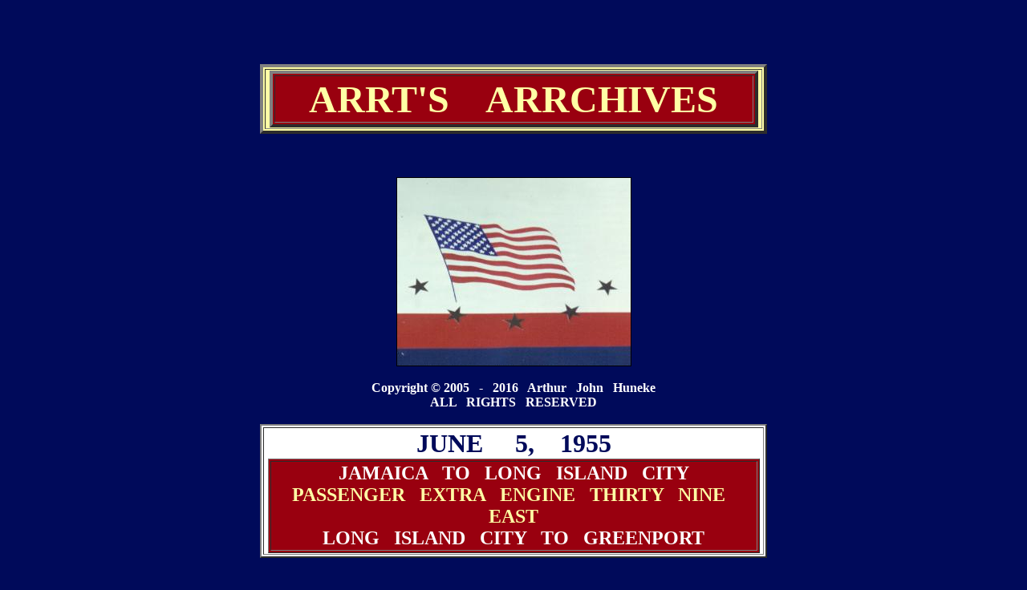

--- FILE ---
content_type: text/html
request_url: http://www.arrts-arrchives.com/JUNE5TRIP.html
body_size: 1910
content:
<HTML>
<HEAD>
<TITLE>JUNE 5 1955 GREENPORT TRIP</TITLE>
</HEAD><br><br><br><br>
<BODY BGCOLOR=000A5A>
<DIV ALIGN="center"><TABLE WIDTH="50%"BGCOLOR="FFFFA5" ALIGN="center" BORDER="4"> 
<TR> <td> <DIV ALIGN="center"><TABLE WIDTH="99%"BGCOLOR="99000F" ALIGN="center" BORDER="4"> <TR> <TD> <DIV ALIGN="center"><FONT FACE="harrington"><FONT SIZE="7"><FONT COLOR="FFFFA5"><B>ARRT'S &nbsp;&nbsp;  ARRCHIVES</b></font></font></font></td></TR></TBODY></table> </td></TR></tbody></table>

<BR><br><br>

<IMG SRC="images/qqamflg619.jpg" BORDER="1">
<BR>
<BR>

<FONT COLOR="white"> <FONT SIZE="3"> <B>

Copyright &copy; 2005  &nbsp; - &nbsp; 2016 &nbsp;  Arthur  &nbsp;  John  &nbsp;  Huneke 
<BR>

ALL  &nbsp;  RIGHTS  &nbsp;  RESERVED 

<BR>
<BR>

<TABLE WIDTH="50%" BGCOLOR="WHITE" ALIGN="center" BORDER="2">
<td>

<DIV ALIGN="center"> <font color=000A5A> <FONT SIZE="6"> <B>JUNE &nbsp; &nbsp; 5,&nbsp; &nbsp;  1955 <br>
<TABLE WIDTH="99%" ALIGN="center" BORDER="1" BGCOLOR="99000F">
<td>
<DIV ALIGN="center">
<FONT COLOR="FFFFFF"> <FONT SIZE="5"> <B>
 JAMAICA &nbsp; TO &nbsp; LONG &nbsp; ISLAND &nbsp; CITY</font> </font>
<br>
 <FONT COLOR="FFFFA5"> <FONT SIZE="5"> <B>  PASSENGER &nbsp; EXTRA &nbsp; ENGINE &nbsp; THIRTY &nbsp; NINE &nbsp; EAST</U> </FONT> </FONT> <br> 
<FONT COLOR="white"><FONT SIZE="5"><B>
 LONG &nbsp; ISLAND &nbsp; CITY &nbsp; TO &nbsp; GREENPORT</FONT> 
</td> </table>
</td></table>

<BR> <BR>
<FONT COLOR="white"><FONT SIZE="3"><B>PAGE &nbsp;  REVISED &nbsp;  DECEMBER &nbsp;  &nbsp;  2016 </b> </font></font> 

<BR> <BR> <br>
<IMG SRC="images3/39flyerC.jpg" BORDER="2">

  <BR> <BR>

 



<IMG SRC="images3/39TRIPTKTr.jpg" WIDTH ="600" BORDER="2">
<BR> <BR>

AFTER TRAVELING WEST VIA THE MAIN LINE AND UTILIZING THE MONTAUK<br> CUT-OFF TO ACCESS THE MONTAUK BRANCH AT BLISS ..... <br>
<IMG SRC="39onMCO_VcPSs.jpg"  BORDER="2">
<BR> <BR>

 THE SPECIAL PROCEEDED EAST TO JAMAICA AND MADE A SECOND STOP.<br>
<IMG SRC="images3/39jamlongR.jpg" BORDER="2">        
<BR> <BR>


CONDUCTOR JOHN SHLUTER POSED WITH ENGINE THIRTY NINE ON PLATFORM "C"<br>
<IMG SRC="39@JScondrJSpsS.jpg"  BORDER="2">
<BR> <BR>


THE SPECIAL TOOK THE SOUTH SIDING AT HICKSVILLE &nbsp; - &nbsp; Photos by Frank Goldsmith <BR> 
<IMG SRC="39_HX_SSr.jpg" BORDER="2">
<BR><BR> 


<FONT SIZE="3"> <B>
AT RONKONKOMA THE 39 TOOK WATER &nbsp; - &nbsp;Photo by Frank Goldsmith <br> 
<IMG SRC="LI60555PSGRX39KOrcVps (1).jpg" BORDER="2">
<BR><BR> 

<IMG SRC="LI60555PSGRX39KOrc2ps (1).jpg" BORDER="2">
<BR><BR> 
AND BILL RUGEN SHOVELED SOME COAL TOWARD THE FRONT OF THE TENDER &nbsp; - &nbsp; Photo by Frank Goldsmith
 <BR> 

<IMG SRC="39kowaterR2.jpg" BORDER="2">	
	 
<BR> <BR>

THE SPECIAL ACCELERATING EAST OF RONKONKOMA &nbsp; - &nbsp; Photo by Frank Goldsmith
<BR>

<IMG SRC="39PSGRXEKOR2.jpg" BORDER="2">
<BR> <BR>

A PHOTO STOP WAS MADE AT MANORVILLE <br>
<IMG SRC="39mrR2.jpg" BORDER="2"> 
<BR> <BR>

<IMG SRC="39mr2R.jpg" BORDER="2">  
<BR><BR> 
<IMG SRC="LIPsgrX39E@MRpsS.jpg" BORDER="2"> 
<BR> <BR>

A PHOTO STOP WAS MADE AT MATTITUCK <br>             
<IMG SRC="39atKrC.jpg" BORDER="2">     
<BR> <BR>                                           
A PHOTO STOP WAS MADE AT MATTITUCK <br>
<IMG SRC="JUNE5_55_39@K2CpsS.jpg" BORDER="2">     
<BR> <BR> 
MATTITUCK STILL HAD  A  SEMAPHORE  BLOCK  SIGNAL <BR>
<IMG SRC="K 60555 TOSignalRCrPS.jpg" BORDER="2">
<BR> <BR>

<IMG SRC="K 60555 TOSignalRCcuPS.jpg" BORDER="2">
<BR> <BR> 

<IMG SRC="LIKtoSigPSs.jpg" BORDER="2">
<BR> <BR> 

ARRIVAL AT GREENPORT <br>  
<IMG SRC="LI39GYSta2R1ps1r.jpg" BORDER="2"> 
<BR> <BR>
ENGINE THIRTY NINE STOPPED ON THE RAILROAD'S DOCK <BR>
<IMG SRC="39onDOCK@2400rcG50s.jpg" BORDER="2"> 
<BR> <BR>                       
<IMG SRC="39onDOCK s.jpg" BORDER="2"> 
<BR> <BR>

AFTER PLACING HER TRAIN IN GREENPORT YARD THE 39 MOVED ONTO THE TURNTABLE . . . <br> 
<IMG SRC="JUNE5_55_39@GYtt2cps2.jpg" BORDER="2">
<BR> <BR>        
<IMG SRC="LI_39_entg_GYTTbwGrPSrs.jpg" BORDER="2">
<BR> <BR>
<IMG SRC="39onTT@GY_CLOSE_S.jpg" BORDER="2">            
<BR> <BR> <BR>

. . . AND WAS TURNED

<br> 

<IMG SRC="39onTT_GY4CPScs.jpg" BORDER="2">            
<BR> <BR> <BR>

<IMG SRC="39onTT@GYv2 (2)PSs2.jpg" BORDER="2">             
<BR> <BR> <BR>

<FONT SIZE="3"> <B>
                                                    
THE COAL WAS TOPPED OFF . . .<br>
<IMG SRC="39GYcoalRh.jpg" BORDER="2">
<BR> <BR>
<IMG SRC="39GYCOALs.jpg" BORDER="2">
<BR> <BR>
<IMG SRC="LI_39_atCOAL_GrPSs.jpg" BORDER="2"> 
<BR> <BR>

. . . AND THE TENDER FILLED WITH WATER
<br>

<IMG SRC="39GYwaterRPScs.jpg" BORDER="2">
<BR> <BR>

IN THE STATION NEXT TO TRAIN NUMBER 4211 AND READY<br> TO DEPART AFTER 4211 REPORTS CLEAR OF THE BLOCK AT "SD"
<br>
<IMG SRC="LI 39 & 1508 GY 2PSrs.jpg" BORDER="2">
<BR> <BR> 
<IMG SRC="LI 39 & 1508 GYpscS.jpg" BORDER="2">
<BR> <BR> 
<BR>

ROUNDING THE CURVE AT JAMESPORT STATION <br>
<IMG SRC="images3/39RsdgR2.jpg" BORDER="2">
<BR> <BR>

<FONT SIZE="3"> <B>
AT CALVERTON THE SPECIAL TOOK THE SIDING FOR NUMBER 4214.<br>
<IMG SRC="39ahC.jpg" BORDER="2">
<BR> <BR>  
<IMG SRC="39PSGR_XW@AHpsPSrc2s.jpg" BORDER="2"> 
	<BR> <BR>

<IMG SRC="LIPsgrX39cPSs2.jpg" BORDER="2">
<BR> <BR> <BR>

NUMBER 4214, ENGINE 2006 PASSING PASSENGER EXTRA 39 WEST AT CALVERTON. <br>

<IMG SRC="39ah2006C.jpg" BORDER="2"> 
	<BR> <BR>

AT RONKONKOMA THE 39 TOOK WATER AGAIN  &nbsp; - &nbsp; THANKS TO DAVE KELLER  FOR THIS PHOTO <br> 
<IMG SRC="images3/Tender-G5s-39-Taking-Water-Ronkonkoma-6-5-55.jpg" BORDER="2"> 
<BR> <BR>

<A HREF="gport1.html"> <FONT COLOR="yellow">GO &nbsp; TO &nbsp; GREENPORT</A>
<BR> <BR> <BR>

<A HREF="ENG39.html"><FONT COLOR="yellow">RETURN TO ENGINE THIRTY NINE</A><BR><BR> 

<BR> <BR> 

<A HREF="index.html"><FONT COLOR="yellow">RETURN TO HOME PAGE</A>
<BR> <BR> <BR>

</body> </html>


